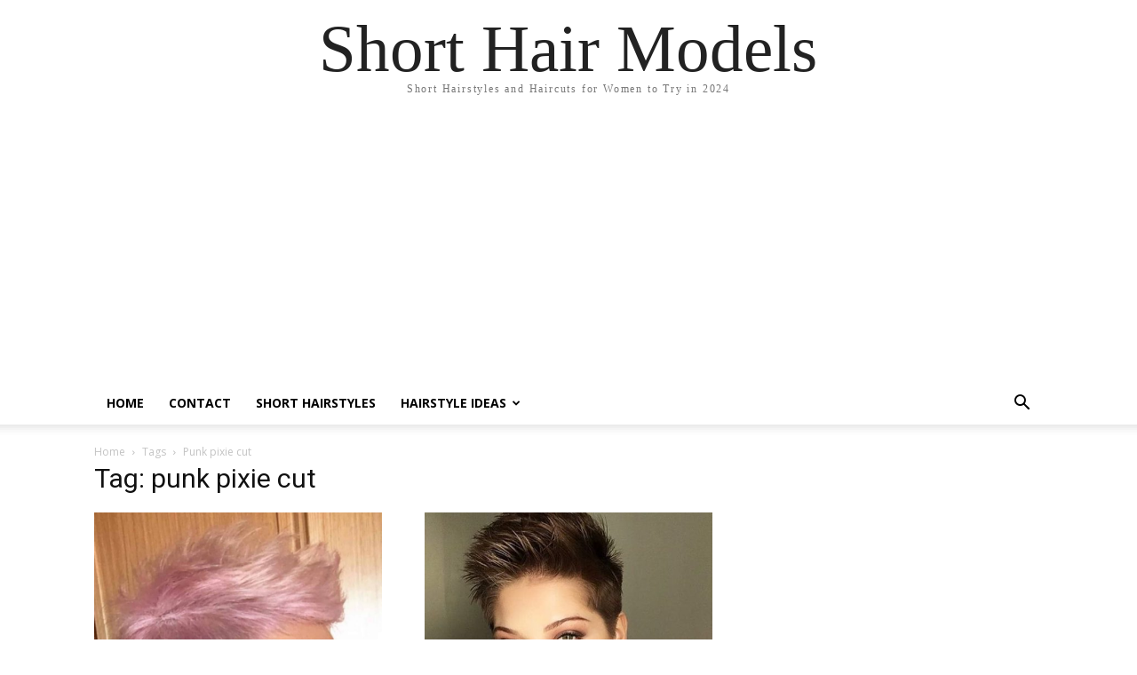

--- FILE ---
content_type: text/html; charset=utf-8
request_url: https://www.google.com/recaptcha/api2/aframe
body_size: 267
content:
<!DOCTYPE HTML><html><head><meta http-equiv="content-type" content="text/html; charset=UTF-8"></head><body><script nonce="0GhGjNomcnC9RvuV4v9-OQ">/** Anti-fraud and anti-abuse applications only. See google.com/recaptcha */ try{var clients={'sodar':'https://pagead2.googlesyndication.com/pagead/sodar?'};window.addEventListener("message",function(a){try{if(a.source===window.parent){var b=JSON.parse(a.data);var c=clients[b['id']];if(c){var d=document.createElement('img');d.src=c+b['params']+'&rc='+(localStorage.getItem("rc::a")?sessionStorage.getItem("rc::b"):"");window.document.body.appendChild(d);sessionStorage.setItem("rc::e",parseInt(sessionStorage.getItem("rc::e")||0)+1);localStorage.setItem("rc::h",'1769937957031');}}}catch(b){}});window.parent.postMessage("_grecaptcha_ready", "*");}catch(b){}</script></body></html>